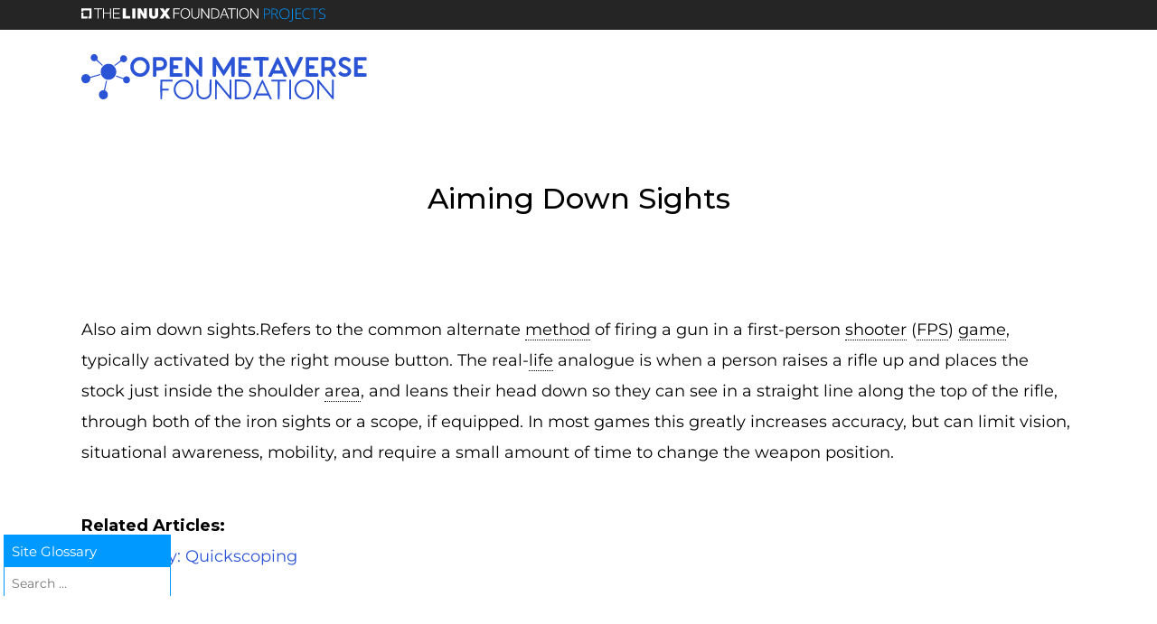

--- FILE ---
content_type: text/css
request_url: https://www.openmv.org/wp-content/themes/salient/css/build/skin-original.css?ver=18.0.2
body_size: 2609
content:
body[data-hhun="1"].original #header-outer.detached:not(.side-widget-open){transform:translateY(0)}body[data-hhun="1"].original #header-outer[data-remove-border=true].detached:not(.side-widget-open){border-color:rgba(255,255,255,0)}.original #slide-out-widget-area[class*=slide-out-from-right]{display:block}body.original .slide-out-hover-icon-effect.small .lines-button{top:10px}body.original #header-outer[data-has-menu=true] .lines-button{top:10px}body.original .comment-list .pingback .comment-body{padding-left:25px}.original #top nav ul #nectar-user-account>div,.original #top nav ul #search-btn>div,.original #top nav ul .nectar-woo-cart>div,.original #top nav ul .slide-out-widget-area-toggle>div{padding-left:19px}.original[data-form-style=default] input[type=date]:focus,.original[data-form-style=default] input[type=email]:focus,.original[data-form-style=default] input[type=number]:focus,.original[data-form-style=default] input[type=password]:focus,.original[data-form-style=default] input[type=search]:focus,.original[data-form-style=default] input[type=tel]:focus,.original[data-form-style=default] input[type=text]:focus,.original[data-form-style=default] input[type=url]:focus,.original[data-form-style=default] textarea:focus{background-color:#ebebeb}.original .nectar-button.extra-color-gradient-1,.original .nectar-button.extra-color-gradient-2,.original .nectar-button.see-through-extra-color-gradient-1,.original .nectar-button.see-through-extra-color-gradient-2{background-color:transparent!important;opacity:1;box-shadow:none}.nectar-button.extra-color-gradient-1:after,.nectar-button.extra-color-gradient-2:after,.nectar-button.see-through-extra-color-gradient-1:after,.nectar-button.see-through-extra-color-gradient-2:after{position:absolute;content:' ';top:-2%;left:-1%;width:101.5%;height:104%;transform-origin:right;-webkit-transform-origin:right;-ms-transform-origin:right;transform:scale(0,1);-webkit-transform:scale(0,1);-ms-transform:scale(0,1);-ms-transition:transform .38s cubic-bezier(.2,.95,.4,.95),background-size .38s ease;transition:transform .38s cubic-bezier(.2,.95,.4,.95),background-size .38s ease;-webkit-transition:transform .38s cubic-bezier(.2,.95,.4,.95),background-size .38s ease;z-index:-1}.nectar-button.extra-color-gradient-1:hover:after,.nectar-button.extra-color-gradient-2:hover:after,.nectar-button.see-through-extra-color-gradient-1:after,.nectar-button.see-through-extra-color-gradient-2:after{background-size:225% 100%!important;background-position:right!important}.nectar-button.extra-color-gradient-1:after,.nectar-button.extra-color-gradient-2:after,.nectar-button.see-through-extra-color-gradient-1:hover:after,.nectar-button.see-through-extra-color-gradient-2:hover:after{background-position:left!important;background-size:100% 100%!important}.nectar-button.see-through-extra-color-gradient-1:hover:after,.nectar-button.see-through-extra-color-gradient-2:hover:after{transform:scale(1,1);-webkit-transform:scale(1,1);-ms-transform:scale(1,1);transform-origin:left;-webkit-transform-origin:left;-ms-transform-origin:left}.nectar-button.extra-color-gradient-1:after,.nectar-button.extra-color-gradient-2:after{transform:scale(1,1);-webkit-transform:scale(1,1);-ms-transform:scale(1,1);transform-origin:left;-webkit-transform-origin:left;-ms-transform-origin:left}.nectar-button.extra-color-gradient-1:hover:after,.nectar-button.extra-color-gradient-2:hover:after{transform:scale(0,1);-webkit-transform:scale(0,1);-ms-transform:scale(0,1);transform-origin:right;-webkit-transform-origin:right;-ms-transform-origin:right}.nectar-button.extra-color-gradient-1 .hover,.nectar-button.extra-color-gradient-1 .start,.nectar-button.extra-color-gradient-2 .hover,.nectar-button.extra-color-gradient-2 .start,.nectar-button.see-through-extra-color-gradient-1 .hover,.nectar-button.see-through-extra-color-gradient-1 .start,.nectar-button.see-through-extra-color-gradient-2 .hover,.nectar-button.see-through-extra-color-gradient-2 .start{-ms-transition:transform .38s cubic-bezier(.2,.95,.4,.95),opacity .38s cubic-bezier(.2,.95,.4,.95);transition:transform .38s cubic-bezier(.2,.95,.4,.95),opacity .38s cubic-bezier(.2,.95,.4,.95);-webkit-transition:transform .38s cubic-bezier(.2,.95,.4,.95),opacity .38s cubic-bezier(.2,.95,.4,.95)}.nectar-button.extra-color-gradient-1 .start,.nectar-button.extra-color-gradient-2 .start,.nectar-button.see-through-extra-color-gradient-1 .start,.nectar-button.see-through-extra-color-gradient-2 .start{animation:gradientTextHoverHover .38s;animation-timing-function:cubic-bezier(.2,.9,.4,.9);animation-fill-mode:forwards;display:inline-block!important}.nectar-button.extra-color-gradient-1 .hover,.nectar-button.extra-color-gradient-2 .hover,.nectar-button.see-through-extra-color-gradient-1 .hover,.nectar-button.see-through-extra-color-gradient-2 .hover{position:absolute;display:inline;left:0;animation:gradientTextHoverOff .38s;animation-timing-function:cubic-bezier(.2,.9,.4,.9);animation-fill-mode:forwards;text-align:center;width:100%;opacity:0;z-index:0}.nectar-button[class*=extra-color-gradient] .hover{padding:inherit;top:0}.nectar-button.extra-color-gradient-1:hover .hover,.nectar-button.extra-color-gradient-2:hover .hover,.nectar-button.see-through-extra-color-gradient-1:hover .hover,.nectar-button.see-through-extra-color-gradient-2:hover .hover{animation:gradientTextHoverHover .38s;animation-timing-function:cubic-bezier(.2,.9,.4,.9);animation-fill-mode:forwards}.nectar-button.extra-color-gradient-1:hover .start,.nectar-button.extra-color-gradient-2:hover .start,.nectar-button.see-through-extra-color-gradient-1:hover .start,.nectar-button.see-through-extra-color-gradient-2:hover .start{animation:gradientTextHoverOff .38s;animation-timing-function:cubic-bezier(.2,.9,.4,.9);animation-fill-mode:forwards}.nectar-button.see-through-extra-color-gradient-1 .hover,.nectar-button.see-through-extra-color-gradient-2 .hover{position:absolute;display:inline;left:0;text-align:center;width:100%;opacity:0;z-index:100}.nectar-button.extra-color-gradient-1 .start.loading,.nectar-button.extra-color-gradient-2 .start.loading,.nectar-button.see-through-extra-color-gradient-1 .start.loading,.nectar-button.see-through-extra-color-gradient-2 .start.loading{animation:gradientTextHoverHover 0s}.light .nectar-button.extra-color-gradient-1:hover .hover,.light .nectar-button.extra-color-gradient-2:hover .hover,.light .nectar-button.see-through-extra-color-gradient-1 .start,.light .nectar-button.see-through-extra-color-gradient-1:hover .start,.light .nectar-button.see-through-extra-color-gradient-2 .start,.light .nectar-button.see-through-extra-color-gradient-2:hover .start,div[data-text-color=light] .nectar-button.extra-color-gradient-1:hover .hover,div[data-text-color=light] .nectar-button.extra-color-gradient-2:hover .hover,div[data-text-color=light] .nectar-button.see-through-extra-color-gradient-1 .start,div[data-text-color=light] .nectar-button.see-through-extra-color-gradient-1:hover .start,div[data-text-color=light] .nectar-button.see-through-extra-color-gradient-2 .start,div[data-text-color=light] .nectar-button.see-through-extra-color-gradient-2:hover .start{background:0 0!important;-webkit-background-clip:border-box;-webkit-text-fill-color:#fff;background-clip:border-box}.light .nectar-button.see-through-extra-color-gradient-1.no-text-grad .start,.light .nectar-button.see-through-extra-color-gradient-2.no-text-grad .start,div[data-text-color=light] .nectar-button.see-through-extra-color-gradient-1.no-text-grad .start,div[data-text-color=light] .nectar-button.see-through-extra-color-gradient-2.no-text-grad .start{color:#fff!important}.light .nectar-button.extra-color-gradient-1 .start,.light .nectar-button.extra-color-gradient-2 .start,.light .nectar-button.see-through-extra-color-gradient-1 .start,.light .nectar-button.see-through-extra-color-gradient-1:hover .start,.light .nectar-button.see-through-extra-color-gradient-2 .start,.light .nectar-button.see-through-extra-color-gradient-2:hover .start,div[data-text-color=light] .nectar-button.extra-color-gradient-1 .start,div[data-text-color=light] .nectar-button.extra-color-gradient-2 .start,div[data-text-color=light] .nectar-button.see-through-extra-color-gradient-1 .start,div[data-text-color=light] .nectar-button.see-through-extra-color-gradient-1:hover .start,div[data-text-color=light] .nectar-button.see-through-extra-color-gradient-2 .start,div[data-text-color=light] .nectar-button.see-through-extra-color-gradient-2:hover .start{opacity:1!important;animation:none!important}.light .nectar-button.extra-color-gradient-1 .hover,.light .nectar-button.extra-color-gradient-2 .hover,.light .nectar-button.see-through-extra-color-gradient-1 .hover,.light .nectar-button.see-through-extra-color-gradient-2 .hover,div[data-text-color=light] .nectar-button.extra-color-gradient-1 .hover,div[data-text-color=light] .nectar-button.extra-color-gradient-2 .hover,div[data-text-color=light] .nectar-button.see-through-extra-color-gradient-1 .hover,div[data-text-color=light] .nectar-button.see-through-extra-color-gradient-2 .hover{opacity:0!important;animation:none!important}@keyframes gradientTextHoverHover{0%{transform:translateX(0);opacity:0}70%{opacity:1}100%{transform:translateX(0)!important;opacity:1}}@keyframes gradientTextHoverOff{0%{transform:translateX(0);opacity:1}70%{opacity:0}100%{transform:translateX(0)!important;opacity:0}}.nectar-button.extra-color-gradient-1.medium.has-icon,.nectar-button.extra-color-gradient-2.medium.has-icon,.nectar-button.see-through-extra-color-gradient-1.medium.has-icon,.nectar-button.see-through-extra-color-gradient-2.medium.has-icon{padding:7px 30px}.nectar-button.extra-color-gradient-1.large.has-icon,.nectar-button.extra-color-gradient-2.large.has-icon,.nectar-button.see-through-extra-color-gradient-1.large.has-icon,.nectar-button.see-through-extra-color-gradient-2.large.has-icon{padding:12px 35px}.nectar-button.extra-color-gradient-1 i,.nectar-button.extra-color-gradient-2 i,.nectar-button.see-through-extra-color-gradient-1 i,.nectar-button.see-through-extra-color-gradient-2 i{opacity:1;right:24px;background:inherit;background-size:500% 100%;background-position:right}.nectar-button.extra-color-gradient-1.has-icon span,.nectar-button.extra-color-gradient-2.has-icon span,.nectar-button.see-through-extra-color-gradient-1.has-icon span,.nectar-button.see-through-extra-color-gradient-2.has-icon span{left:-18px}body .nectar-button.extra-color-gradient-1.has-icon:hover i,body .nectar-button.extra-color-gradient-1.has-icon:hover span,body .nectar-button.extra-color-gradient-2.has-icon:hover i,body .nectar-button.extra-color-gradient-2.has-icon:hover span,body .nectar-button.see-through-extra-color-gradient-1.has-icon:hover i,body .nectar-button.see-through-extra-color-gradient-1.has-icon:hover span,body .nectar-button.see-through-extra-color-gradient-2.has-icon:hover i,body .nectar-button.see-through-extra-color-gradient-2.has-icon:hover span{-ms-transform:none;transform:none;-webkit-transform:none}.nectar-button.extra-color-gradient-1.jumbo i,.nectar-button.extra-color-gradient-2.jumbo i,.nectar-button.see-through-extra-color-gradient-1.jumbo i,.nectar-button.see-through-extra-color-gradient-2.jumbo i{opacity:1;font-size:20px;line-height:20px;width:20px;text-align:center;margin-top:-10px}.nectar-button.extra-color-gradient-1.extra_jumbo i,.nectar-button.extra-color-gradient-2.extra_jumbo i,.nectar-button.see-through-extra-color-gradient-1.extra_jumbo i,.nectar-button.see-through-extra-color-gradient-2.extra_jumbo i{width:40px}.nectar-button.extra-color-gradient-1.has-icon.extra_jumbo span,.nectar-button.extra-color-gradient-2.has-icon.extra_jumbo span,.nectar-button.see-through-extra-color-gradient-1.has-icon.extra_jumbo span,.nectar-button.see-through-extra-color-gradient-2.has-icon.extra_jumbo span{left:-35px}.nectar-button.extra-color-gradient-1.has-icon.jumbo span,.nectar-button.extra-color-gradient-2.has-icon.jumbo span,.nectar-button.see-through-extra-color-gradient-1.has-icon.jumbo span,.nectar-button.see-through-extra-color-gradient-2.has-icon.jumbo span{left:-16px}.nectar-button.extra-color-gradient-1.has-icon.large span,.nectar-button.extra-color-gradient-2.has-icon.large span,.nectar-button.see-through-extra-color-gradient-1.has-icon.large span,.nectar-button.see-through-extra-color-gradient-2.has-icon.large span{left:-14px}.nectar-button.extra-color-gradient-1.has-icon.medium span,.nectar-button.extra-color-gradient-2.has-icon.medium span,.nectar-button.see-through-extra-color-gradient-1.has-icon.medium span,.nectar-button.see-through-extra-color-gradient-2.has-icon.medium span{left:-13px}.nectar-button.extra-color-gradient-1.has-icon.small span,.nectar-button.extra-color-gradient-2.has-icon.small span,.nectar-button.see-through-extra-color-gradient-1.has-icon.small span,.nectar-button.see-through-extra-color-gradient-2.has-icon.small span{left:-11px}.nectar-button.extra-color-gradient-1.jumbo .hover i,.nectar-button.extra-color-gradient-2.jumbo .hover i,.nectar-button.see-through-extra-color-gradient-1.jumbo .hover i,.nectar-button.see-through-extra-color-gradient-2.jumbo .hover i{right:8px}.nectar-button.extra-color-gradient-1.extra_jumbo .hover i,.nectar-button.extra-color-gradient-2.extra_jumbo .hover i,.nectar-button.see-through-extra-color-gradient-1.extra_jumbo .hover i,.nectar-button.see-through-extra-color-gradient-2.extra_jumbo .hover i{right:8px}.nectar-button.extra-color-gradient-1.large .hover i,.nectar-button.extra-color-gradient-2.large .hover i,.nectar-button.see-through-extra-color-gradient-1.large .hover i,.nectar-button.see-through-extra-color-gradient-2.large .hover i{right:5px}.nectar-button.extra-color-gradient-1.medium .hover i,.nectar-button.extra-color-gradient-2.medium .hover i,.nectar-button.see-through-extra-color-gradient-1.medium .hover i,.nectar-button.see-through-extra-color-gradient-2.medium .hover i{right:0}.nectar-button.extra-color-gradient-1.small .hover i,.nectar-button.extra-color-gradient-2.small .hover i,.nectar-button.see-through-extra-color-gradient-1.small .hover i,.nectar-button.see-through-extra-color-gradient-2.small .hover i{right:3px}.nectar-button.extra-color-gradient-1.jumbo .start i,.nectar-button.extra-color-gradient-2.jumbo .start i,.nectar-button.see-through-extra-color-gradient-1.jumbo .start i,.nectar-button.see-through-extra-color-gradient-2.jumbo .start i{right:-32px}.nectar-button.extra-color-gradient-1.extra_jumbo .start i,.nectar-button.extra-color-gradient-2.extra_jumbo .start i,.nectar-button.see-through-extra-color-gradient-1.extra_jumbo .start i,.nectar-button.see-through-extra-color-gradient-2.extra_jumbo .start i{right:-75px}.nectar-button.extra-color-gradient-1.large .start i,.nectar-button.extra-color-gradient-2.large .start i,.nectar-button.see-through-extra-color-gradient-1.large .start i,.nectar-button.see-through-extra-color-gradient-2.large .start i{right:-32px}.nectar-button.extra-color-gradient-1.medium .start i,.nectar-button.extra-color-gradient-2.medium .start i,.nectar-button.see-through-extra-color-gradient-1.medium .start i,.nectar-button.see-through-extra-color-gradient-2.medium .start i{right:-30px}.nectar-button.extra-color-gradient-1.small .start i,.nectar-button.extra-color-gradient-2.small .start i,.nectar-button.see-through-extra-color-gradient-1.small .start i,.nectar-button.see-through-extra-color-gradient-2.small .start i{right:-30px}.nectar-button.extra-color-gradient-1.small,.nectar-button.extra-color-gradient-2.small,.nectar-button.see-through-extra-color-gradient-1.small,.nectar-button.see-through-extra-color-gradient-2.small{padding:5px 14px}.nectar-button.extra-color-gradient-1.medium,.nectar-button.extra-color-gradient-2.medium,.nectar-button.see-through-extra-color-gradient-1.medium,.nectar-button.see-through-extra-color-gradient-2.medium{border-width:3px;padding:7px 15px}.nectar-button.extra-color-gradient-1.large,.nectar-button.extra-color-gradient-2.large,.nectar-button.see-through-extra-color-gradient-1.large,.nectar-button.see-through-extra-color-gradient-2.large{border-width:3px;padding:12px 22px}.nectar-button.extra-color-gradient-1.jumbo,.nectar-button.extra-color-gradient-2.jumbo,.nectar-button.see-through-extra-color-gradient-1.jumbo,.nectar-button.see-through-extra-color-gradient-2.jumbo{border-width:4px;padding:21px 40px}.nectar-button.extra-color-gradient-1.extra_jumbo,.nectar-button.extra-color-gradient-2.extra_jumbo,.nectar-button.see-through-extra-color-gradient-1.extra_jumbo,.nectar-button.see-through-extra-color-gradient-2.extra_jumbo{border-width:10px;padding:56px 90px}.nectar-button.extra-color-gradient-1 span,.nectar-button.extra-color-gradient-2 span,.nectar-button.see-through-extra-color-gradient-1 span,.nectar-button.see-through-extra-color-gradient-2 span{z-index:100}.nectar_team_member_overlay .inner-wrap{padding-top:0!important}.nectar_team_member_overlay{z-index:10000}.comment-wrap{padding:60px 0}.comment-wrap[data-comments-open=false]{padding:0}.comment-list .reply a{box-shadow:0 1px 0 rgba(255,255,255,.3) inset}body.original .bypostauthor .comment-body{position:relative}body.original .bypostauthor .comment-body:before{opacity:.06;position:absolute;width:100%;height:100%;content:'';display:block;top:0;left:0;pointer-events:none}.carousel-next i,.carousel-prev i{color:#fff}.original .post-area.masonry .post .post-content.classic .content-inner{padding-bottom:15px;margin-bottom:15px}.original #header-outer[data-transparent-header=true][data-remove-border=false]:not(.transparent){border-bottom:0 solid rgba(255,255,255,0)}.original .masonry.material .masonry-blog-item .inner-wrap{padding:0}.original .masonry.material .masonry-blog-item .content-inner{padding-bottom:0;margin-bottom:0}.original .blog-recent.related-posts{padding:0 0 60px 0}.comment-list .comment>div,.comment-list .pingback>div{color:#000}#sidebar>.inner .widget,#sidebar>.theiaStickySidebar .widget{margin-bottom:50px}.original #footer-outer[data-link-hover=underline] #footer-widgets .col ul li a{padding:0;border:none}.original #footer-outer[data-link-hover=underline] #footer-widgets .col ul:not([class*=nectar_blog_posts]) li{padding:4px 0!important;border:none}#slide-out-widget-area.slide-out-from-right .nectar-global-section .full-width-content{width:100%!important;left:0!important;margin:0!important}#slide-out-widget-area.slide-out-from-right .nectar-global-section .container{padding:0}#slide-out-widget-area.slide-out-from-right .off-canvas-menu-container li{margin-top:3px;margin-bottom:3px}#slide-out-widget-area.slide-out-from-right .off-canvas-menu-container .sub-menu .nectar-menu-item-with-desc{margin:10px 0}.original #header-outer #top nav ul .slide-out-widget-area-toggle[data-custom-color=true] a,.original .slide-out-widget-area-toggle[data-custom-color=true].mobile-icon a>span{height:22px}

--- FILE ---
content_type: image/svg+xml
request_url: https://www.openmv.org/wp-content/uploads/sites/17/2022/12/logo_blue.svg
body_size: 7799
content:
<svg width="272" height="43" viewBox="0 0 272 43" fill="none" xmlns="http://www.w3.org/2000/svg">
<path d="M10.7722 0.270028C8.47286 1.49664 8.22649 4.58839 10.3288 6.10066C11.3799 6.85679 12.4804 6.87359 14.1392 6.13426C14.3035 6.06705 15.2396 6.82318 17.0956 8.55389C18.5902 9.93173 19.8548 11.0743 19.9041 11.0743C19.9534 11.0743 20.1341 10.9399 20.2819 10.7551C20.5447 10.4526 20.4461 10.335 17.769 7.81456C15.9185 6.06705 15.0644 5.03647 15.2068 4.72281C15.9459 3.19374 15.2396 1.07657 13.745 0.33724C12.9074 -0.0828344 11.4785 -0.11644 10.7722 0.270028Z" fill="#2B53D5"/>
<path d="M38.8579 1.2278C38.2009 1.51345 37.3797 2.48802 37.1333 3.26096C36.9362 3.84906 36.9691 4.92445 37.199 5.61337C37.2976 5.89902 36.887 6.28549 34.3576 8.20103C32.7152 9.42765 31.3849 10.4862 31.3849 10.5534C31.3849 10.6375 31.5327 10.8223 31.6969 10.9735C32.009 11.2592 32.1239 11.192 34.8996 9.07478C36.4928 7.86497 37.856 6.87359 37.9217 6.87359C37.9874 6.87359 38.398 7.05843 38.8415 7.29367C40.2539 8.033 41.765 7.71374 42.8325 6.48713C44.7049 4.30274 43.1446 0.975753 40.2375 0.992556C39.7448 1.00936 39.1207 1.11018 38.8579 1.2278Z" fill="#2B53D5"/>
<path d="M250.155 2.67287C248.628 2.8409 247.511 3.3954 246.575 4.43719C244.423 6.85681 244.9 10.1166 247.692 12.0321C248.25 12.4186 249.696 13.1579 250.911 13.6956C253.407 14.771 253.933 15.2247 253.933 16.2665C253.933 17.5603 252.882 18.2996 251.059 18.2996C249.794 18.2996 249.104 18.0308 247.905 17.1234C247.429 16.7538 246.903 16.4513 246.723 16.4513C246.361 16.4513 244.9 18.098 244.9 18.5181C244.9 18.8037 245.869 19.6607 247.101 20.4672C250.106 22.3996 254.705 21.593 256.413 18.8373C257.251 17.4931 257.399 16.4681 256.971 14.9894C256.479 13.2923 254.951 12.0489 251.42 10.4695C249.219 9.49488 248.513 8.87317 248.513 7.9322C248.513 6.63837 249.515 5.86544 251.141 5.86544C252.208 5.86544 252.931 6.15109 254.212 7.07525C254.639 7.39451 255.001 7.54573 255.198 7.47852C255.559 7.3441 256.725 5.73101 256.725 5.36135C256.725 4.77324 255.033 3.54663 253.49 3.04254C252.258 2.62246 251.469 2.53845 250.155 2.67287Z" fill="#2B53D5"/>
<path d="M53.6066 2.90811C50.486 3.68104 47.7267 6.47033 46.9219 9.6629C46.5935 10.9735 46.5935 13.0571 46.9055 14.3509C47.5625 17.0058 49.4677 19.4086 51.7671 20.5512C53.3274 21.3074 54.1158 21.4922 55.9388 21.4922C57.7619 21.4922 58.5503 21.3074 60.1106 20.5344C60.9975 20.0975 61.6545 19.6103 62.4921 18.7365C64.89 16.2833 65.7441 13.0571 64.89 9.6629C64.0853 6.40312 61.5395 3.79866 58.3204 2.92491C57.2364 2.62245 54.7727 2.62245 53.6066 2.90811ZM58.074 6.21829C59.273 6.67197 60.7347 8.04981 61.3588 9.34364C61.8187 10.2342 61.8516 10.4694 61.8516 12.0825C61.8516 13.6956 61.8351 13.8972 61.2931 14.9054C60.6197 16.1656 59.6014 17.1738 58.3532 17.7619C57.5484 18.1484 57.2035 18.2156 55.9388 18.2156C54.6742 18.2156 54.3293 18.1484 53.5245 17.7619C52.227 17.1402 51.1922 16.1152 50.5517 14.7878C50.059 13.7628 50.0261 13.5612 50.0261 11.9985C50.0261 10.4358 50.0754 10.2342 50.5189 9.34364C51.1265 8.08342 52.6047 6.67197 53.7544 6.21829C54.9534 5.74781 56.8422 5.74781 58.074 6.21829Z" fill="#2B53D5"/>
<path d="M68.4706 2.84085C68.1914 3.00888 68.175 3.63059 68.175 12.0825C68.175 22.4499 68.0108 21.4921 69.7682 21.4921C71.5256 21.4921 71.4599 21.6938 71.4599 18.4508V15.6111H73.3158C76.9127 15.5943 78.5551 15.0734 80.0497 13.4435C82.6612 10.587 82.2506 6.41988 79.1135 4.00025C77.7175 2.92486 77.1262 2.80724 72.6917 2.72323C70.0474 2.68962 68.6513 2.72323 68.4706 2.84085ZM76.7977 6.35267C77.5861 6.72233 77.931 7.092 78.2759 7.93215C78.8179 9.27638 78.3745 10.8391 77.1755 11.6792C76.5185 12.1497 76.4364 12.1665 73.9728 12.2169L71.4599 12.2841V6.03341H73.8085C75.7137 6.03341 76.2557 6.10062 76.7977 6.35267Z" fill="#2B53D5"/>
<path d="M84.5668 2.79044C84.2876 2.85765 84.2712 3.44576 84.2712 12.0825V21.2905L84.6489 21.3913C85.3059 21.5594 95.6039 21.5089 95.9488 21.3241C96.2116 21.1729 96.2608 20.9544 96.2608 19.8118C96.2608 18.6692 96.2116 18.4508 95.9488 18.2996C95.7517 18.1988 94.06 18.1315 91.5964 18.1315H87.556V13.9308H89.8225C91.3664 13.9308 92.1548 13.8636 92.2862 13.7292C92.4011 13.6116 92.4833 13.0402 92.4833 12.3177C92.4833 10.587 92.4668 10.5702 89.7568 10.5702H87.556V6.03341H91.7113C94.717 6.03341 95.9159 5.983 96.0638 5.83178C96.1787 5.71416 96.2608 5.10925 96.2608 4.31951C96.2608 3.21051 96.2116 2.99208 95.9488 2.84085C95.6367 2.67282 85.1745 2.62241 84.5668 2.79044Z" fill="#2B53D5"/>
<path d="M99.6437 2.94171C99.4138 3.17695 99.381 4.23554 99.381 12.0825C99.381 19.9295 99.4138 20.9881 99.6437 21.2233C99.9558 21.5594 101.976 21.593 102.387 21.2737C102.633 21.0889 102.666 20.484 102.699 15.2415L102.748 9.42766L105.704 12.8051C113.259 21.4586 112.98 21.1729 114.212 21.4082C115.378 21.6434 115.312 22.1475 115.312 12.0657C115.312 1.98394 115.493 2.67286 113.637 2.67286C111.913 2.67286 112.028 2.21918 111.995 9.02438L111.945 14.9558L106.805 8.90676C103.963 5.57978 101.549 2.82409 101.401 2.77368C100.925 2.57204 99.8901 2.67286 99.6437 2.94171Z" fill="#2B53D5"/>
<path d="M125.463 2.8577C125.184 3.00892 125.167 3.63063 125.167 12.0825C125.167 22.4836 124.987 21.4922 126.843 21.4922C128.551 21.4922 128.452 21.9123 128.485 15.3759L128.534 9.6797L131.901 15.1743C134.858 19.9967 135.317 20.652 135.679 20.652C136.04 20.652 136.5 19.9799 139.456 15.2079L142.823 9.76371L142.873 15.4095C142.905 21.9123 142.807 21.4922 144.515 21.4922C146.371 21.4922 146.19 22.4836 146.19 12.0825C146.19 3.29457 146.174 3.00892 145.878 2.84089C145.386 2.57205 143.71 2.62245 143.398 2.92491C143.25 3.05933 141.477 5.84862 139.456 9.142C137.42 12.4186 135.728 15.1071 135.679 15.1071C135.63 15.1071 133.938 12.4018 131.901 9.1084C129.881 5.81502 128.107 3.02573 127.992 2.8913C127.729 2.62245 125.89 2.60565 125.463 2.8577Z" fill="#2B53D5"/>
<path d="M149.935 2.79044C149.656 2.85765 149.639 3.44576 149.639 12.0825V21.2905L150.017 21.3913C150.674 21.5594 160.972 21.5089 161.317 21.3241C161.58 21.1729 161.629 20.9544 161.629 19.8118C161.629 18.6692 161.58 18.4508 161.317 18.2996C161.12 18.1988 159.395 18.1315 156.882 18.1315H152.76V13.9308H155.141C157.391 13.9308 157.523 13.914 157.704 13.5779C157.901 13.1915 157.851 11.0071 157.621 10.7887C157.556 10.7214 156.439 10.6374 155.125 10.6038L152.76 10.5534V6.03341H156.997C160.069 6.03341 161.284 5.983 161.432 5.83178C161.547 5.71416 161.629 5.10925 161.629 4.31951C161.629 3.21051 161.58 2.99208 161.317 2.84085C161.005 2.67282 150.543 2.62241 149.935 2.79044Z" fill="#2B53D5"/>
<path d="M164.289 2.87446C164.174 2.99208 164.092 3.58018 164.092 4.35312C164.092 5.12605 164.174 5.71416 164.289 5.83178C164.421 5.9662 165.275 6.03341 167.081 6.03341H169.676V13.3259C169.676 21.8114 169.578 21.3241 171.27 21.4585C173.109 21.593 172.961 22.2987 172.961 13.5947V6.03341H175.556C177.363 6.03341 178.217 5.9662 178.348 5.83178C178.463 5.71416 178.546 5.12605 178.546 4.35312C178.546 3.58018 178.463 2.99208 178.348 2.87446C178.069 2.5888 164.569 2.5888 164.289 2.87446Z" fill="#2B53D5"/>
<path d="M184.722 6.9072C183.621 9.24281 181.65 13.3763 180.369 16.0816C179.055 18.8205 178.054 21.1057 178.119 21.2401C178.185 21.4418 178.53 21.4922 179.68 21.4922C181.388 21.4922 181.453 21.4418 182.225 19.5766L182.685 18.4676H191.521L192.195 19.8455C192.573 20.6184 192.967 21.2905 193.065 21.3577C193.312 21.5426 195.825 21.5258 196.087 21.3409C196.268 21.2401 195.315 19.0893 191.916 11.9313C187.957 3.61382 187.481 2.67285 187.136 2.67285C186.791 2.67285 186.512 3.16014 184.722 6.9072ZM188.68 12.2001C189.436 13.83 190.043 15.2247 190.043 15.3087C190.043 15.3759 188.713 15.4431 187.087 15.4431H184.147L184.607 14.3845C186.003 11.2592 187.103 9.02437 187.202 9.12519C187.268 9.1756 187.924 10.5702 188.68 12.2001Z" fill="#2B53D5"/>
<path d="M193.607 2.79047C193.541 2.84088 193.492 2.99211 193.492 3.10973C193.492 3.36177 201.786 21.1393 202 21.3577C202.082 21.4418 202.328 21.4922 202.542 21.4586C202.854 21.425 203.232 20.7192 204.956 17.0394C206.073 14.6366 207.962 10.6207 209.128 8.13382C210.294 5.63017 211.296 3.46259 211.345 3.27776C211.395 3.10973 211.345 2.90809 211.214 2.82408C210.935 2.63925 208.093 2.62244 207.847 2.80728C207.765 2.87449 206.5 5.54616 205.071 8.77233C203.642 11.9817 202.411 14.5525 202.345 14.4853C202.279 14.4013 201.146 11.8977 199.816 8.88995C198.485 5.88222 197.303 3.26096 197.171 3.04252C196.958 2.70646 196.81 2.67285 195.315 2.67285C194.428 2.67285 193.656 2.72326 193.607 2.79047Z" fill="#2B53D5"/>
<path d="M214.154 2.79044C213.874 2.85765 213.858 3.44576 213.858 12.0825V21.2905L214.236 21.3913C214.893 21.5594 225.191 21.5089 225.536 21.3241C225.798 21.1729 225.848 20.9544 225.848 19.8118C225.848 18.6692 225.798 18.4508 225.536 18.2996C225.339 18.1988 223.647 18.1315 221.183 18.1315H217.143V13.9308H219.442C221.528 13.9308 221.742 13.8972 221.906 13.6116C222.119 13.2083 222.119 11.2423 221.906 10.9063C221.791 10.7046 221.282 10.6374 219.442 10.6038L217.143 10.5366V6.03341H221.298C224.304 6.03341 225.503 5.983 225.651 5.83178C225.766 5.71416 225.848 5.10925 225.848 4.31951C225.848 3.21051 225.798 2.99208 225.536 2.84085C225.224 2.67282 214.761 2.62241 214.154 2.79044Z" fill="#2B53D5"/>
<path d="M228.837 2.87449C228.689 3.02572 228.64 5.31092 228.64 12.1161C228.64 22.4331 228.476 21.4922 230.233 21.4922C231.99 21.4922 231.925 21.6938 231.925 18.4508V15.6111H235.834L237.558 18.2828C238.511 19.7615 239.464 21.0553 239.677 21.1729C239.891 21.2905 240.613 21.4082 241.287 21.4586C243.241 21.5762 243.241 21.5594 240.925 18.0476L238.921 15.0398L239.398 14.7038C240.564 13.83 241.155 13.1411 241.746 11.9481C242.305 10.7551 242.354 10.5703 242.354 9.1588C242.354 7.74735 242.305 7.51211 241.845 6.53754C240.892 4.52118 239.562 3.34498 237.69 2.9081C236.458 2.60565 229.133 2.57204 228.837 2.87449ZM237.394 6.26869C238.035 6.53754 238.741 7.29367 238.971 7.93219C239.447 9.19241 238.971 10.8559 237.903 11.6792C237.296 12.1665 237.279 12.1665 234.602 12.2169L231.925 12.2842V6.03345H234.388C236.129 6.03345 237.016 6.10066 237.394 6.26869Z" fill="#2B53D5"/>
<path d="M260.306 2.79044C260.027 2.85765 260.01 3.44576 260.01 12.0825V21.2905L260.388 21.3913C261.045 21.5594 271.343 21.5089 271.688 21.3241C271.951 21.1729 272 20.9544 272 19.8118C272 18.6692 271.951 18.4508 271.688 18.2996C271.491 18.1988 269.799 18.1315 267.336 18.1315H263.295V13.9308H265.562C267.106 13.9308 267.894 13.8636 268.025 13.7292C268.14 13.6116 268.222 13.0066 268.222 12.2169C268.222 11.1079 268.173 10.8895 267.91 10.7382C267.73 10.6542 266.629 10.5702 265.447 10.5702H263.295V6.03341H267.385C269.635 6.03341 271.589 5.983 271.737 5.9326C271.951 5.84858 272 5.54613 272 4.42033C272 3.21051 271.951 2.99208 271.688 2.84085C271.376 2.67282 260.914 2.62241 260.306 2.79044Z" fill="#2B53D5"/>
<path d="M23.5833 9.51169C21.7766 10.1838 20.0192 11.6961 19.2473 13.2251C18.3275 15.0735 18.1797 17.5771 18.8859 19.4758C19.5758 21.3074 21.3332 23.1389 23.1234 23.8614C24.5359 24.4327 26.6874 24.4999 28.0999 24.0126C30.8756 23.0717 32.748 20.8201 33.2243 17.8964C33.7499 14.687 31.9268 11.276 28.9211 9.83094C27.9685 9.37726 27.6565 9.31005 26.129 9.27645C24.7987 9.22604 24.2238 9.29325 23.5833 9.51169Z" fill="#2B53D5"/>
<path d="M13.0719 20.2487C8.85085 21.4922 8.30885 21.6266 8.17745 21.3913C8.09533 21.2401 7.75042 20.8032 7.42194 20.4336C5.92734 18.7365 3.39801 18.4844 1.62419 19.8623C0.0638893 21.0889 -0.461686 23.4749 0.441646 25.3232C1.23001 26.9531 2.65892 27.7933 4.43273 27.6757C6.79782 27.5244 8.30885 26.029 8.53879 23.5925L8.63733 22.6012L13.4004 21.2401C18.0648 19.9127 18.1634 19.8623 18.1141 19.459C18.0813 19.2406 17.9991 19.0053 17.9499 18.9549C17.8842 18.9045 15.6997 19.4926 13.0719 20.2487Z" fill="#2B53D5"/>
<path d="M33.06 20.7361C32.945 20.9713 32.8629 21.1897 32.8629 21.2065C32.8629 21.2233 34.4067 21.8114 36.2955 22.5004L39.7282 23.7606L39.7939 24.7184C40.0403 28.1294 44.4912 29.0367 46.0187 25.9954C46.7249 24.5839 46.265 22.5676 45.0496 21.6938C44.4255 21.2233 43.3087 20.9545 42.586 21.0889C41.9619 21.1897 40.5823 21.9123 40.5823 22.1307C40.5823 22.1979 40.4673 22.3827 40.3523 22.5508C40.1552 22.8196 39.9089 22.7524 36.7061 21.5762C34.8174 20.8873 33.2735 20.316 33.2571 20.316C33.2571 20.316 33.1585 20.5008 33.06 20.7361Z" fill="#2B53D5"/>
<path d="M75.4181 24.4159C75.2046 24.6847 75.221 42.5463 75.4345 42.7647C75.5166 42.8319 75.8779 42.8991 76.2557 42.8991L76.9619 42.9159L77.0112 38.7656L77.0441 34.5985L80.1318 34.5649L83.2031 34.5145L83.2524 33.7079L83.3017 32.9182H77.0441V26.029H87.0793L87.03 25.1384L86.9807 24.2646L81.2979 24.2142C76.5842 24.1806 75.5823 24.2142 75.4181 24.4159Z" fill="#2B53D5"/>
<path d="M94.9956 24.4159C91.8421 25.2056 89.1485 27.9445 88.2945 31.2379C87.9824 32.4309 87.9824 34.5648 88.2945 35.9259C89.0336 39.1017 91.7271 41.8741 94.9463 42.7479C96.1617 43.084 98.7567 43.0672 99.89 42.7311C103.405 41.6557 105.803 39.0344 106.542 35.405C107.527 30.6666 104.456 25.6761 99.775 24.4327C98.6253 24.1302 96.1945 24.1302 94.9956 24.4159ZM99.2166 26.1298C102.436 26.8691 104.965 30.2297 104.965 33.7415C104.965 35.9595 103.52 38.6312 101.615 39.9586C99.8571 41.1852 97.1471 41.5885 95.0777 40.9332C92.8604 40.2443 90.8402 38.1775 90.1668 35.9259C89.8876 34.9681 89.8219 34.4472 89.8876 33.1198C89.9369 31.7083 90.019 31.3387 90.4953 30.3473C92.0885 26.9699 95.5868 25.2728 99.2166 26.1298Z" fill="#2B53D5"/>
<path d="M109.844 24.2815C109.778 24.3487 109.729 27.2052 109.729 30.6498C109.729 35.6403 109.778 37.0685 109.975 37.8415C110.517 39.9587 111.601 41.3365 113.457 42.2775C114.574 42.832 114.853 42.916 116.266 42.9664C119.764 43.1344 122.096 41.8238 123.41 39.0009L123.936 37.8751L123.985 31.0195L124.034 24.1807H123.213C122.638 24.1807 122.375 24.2479 122.31 24.4495C122.26 24.6007 122.211 27.5077 122.211 30.9019C122.211 36.7325 122.195 37.1526 121.883 38.0263C121.456 39.1689 120.47 40.2107 119.255 40.7988C118.006 41.4037 115.806 41.4205 114.557 40.8492C113.523 40.3619 112.488 39.3033 111.995 38.2111C111.634 37.3878 111.617 37.203 111.535 30.8178L111.453 24.2647L110.714 24.2143C110.304 24.1807 109.909 24.2143 109.844 24.2815Z" fill="#2B53D5"/>
<path d="M127.548 24.3823C127.499 24.4999 127.483 28.7175 127.499 33.7583L127.548 42.916H129.027L129.076 35.3882C129.092 31.1371 129.174 27.8773 129.257 27.9109C129.339 27.9445 131.967 31.0531 135.104 34.8505C138.241 38.6312 141.033 41.975 141.312 42.2775C141.673 42.6471 142.018 42.832 142.412 42.8656L142.987 42.916V24.2647H141.345L141.263 31.8596L141.181 39.4546L135.35 32.3805C132.147 28.4822 129.289 25.0376 129.01 24.7352C128.485 24.1639 127.696 23.979 127.548 24.3823Z" fill="#2B53D5"/>
<path d="M146.223 33.5399L146.272 42.916L150.214 42.8992C154.484 42.8824 155.437 42.7479 157.161 41.891C160.495 40.2275 162.516 35.7411 161.711 31.7252C160.955 27.8605 158.393 25.1888 154.698 24.4327C153.794 24.2479 152.415 24.1807 149.803 24.1807H146.19L146.223 33.5399ZM154.714 26.281C156.11 26.6171 157.211 27.2556 158.114 28.247C160.808 31.1875 160.693 36.262 157.868 39.0345C156.061 40.782 154.846 41.1517 150.838 41.1517H147.997V26.029H150.838C152.776 26.029 153.991 26.113 154.714 26.281Z" fill="#2B53D5"/>
<path d="M167.886 33.3719C165.521 38.4128 163.632 42.6639 163.665 42.7815C163.731 42.9496 163.994 43 164.536 42.9664L165.324 42.916L166.178 41.1013L167.032 39.3033H178.135L178.94 41.0676C179.531 42.3783 179.843 42.8656 180.106 42.9328C180.648 43.0672 181.584 42.9496 181.551 42.7479C181.535 42.6471 179.58 38.4296 177.215 33.3719C173.47 25.3905 172.863 24.1807 172.551 24.1807C172.239 24.1807 171.631 25.3905 167.886 33.3719ZM174.932 32.4309L177.232 37.371L174.949 37.4214C173.684 37.4382 171.582 37.4382 170.284 37.4214L167.903 37.371L170.202 32.3637C171.483 29.6248 172.551 27.39 172.584 27.4236C172.616 27.4572 173.668 29.7088 174.932 32.4309Z" fill="#2B53D5"/>
<path d="M181.075 24.4159C181.026 24.5503 181.009 24.9368 181.042 25.2896L181.091 25.9449L184.179 25.9953L187.25 26.029V42.6639L187.694 42.8487C187.94 42.9327 188.318 43 188.548 42.9663L188.975 42.9159L189.024 34.4808L189.057 26.029L192.145 25.9953L195.216 25.9449V24.2646L188.186 24.2142C182.274 24.1806 181.157 24.2142 181.075 24.4159Z" fill="#2B53D5"/>
<path d="M198.173 24.3823C198.123 24.4999 198.107 28.7175 198.123 33.7584L198.173 42.916L198.649 42.9664C198.895 43 199.289 42.9832 199.503 42.9328L199.897 42.832L199.864 33.5399L199.815 24.2647L199.027 24.2143C198.501 24.1807 198.222 24.2311 198.173 24.3823Z" fill="#2B53D5"/>
<path d="M209.834 24.4999C208.323 24.9368 206.911 25.7937 205.81 26.9363C200.768 32.078 203.002 40.6476 209.9 42.7311C211.033 43.0672 213.628 43.084 214.844 42.7479C216.486 42.311 218.046 41.3701 219.163 40.1603C220.937 38.2279 221.742 36.1948 221.742 33.6743C221.742 31.0026 220.871 28.8351 219.048 26.9531C217.767 25.6257 216.174 24.7015 214.548 24.3655C213.267 24.0966 210.984 24.1638 209.834 24.4999ZM214.236 26.113C217.685 27.0371 219.935 29.9777 219.935 33.5735C219.935 37.4382 217.422 40.4795 213.661 41.1684C208.389 42.1262 203.757 37.0013 205.088 31.6748C206.089 27.6421 210.31 25.0712 214.236 26.113Z" fill="#2B53D5"/>
<path d="M225.075 24.2983C224.911 24.3655 224.862 26.3819 224.862 33.6071V42.832L225.256 42.9328C225.47 42.9832 225.864 43 226.11 42.9664L226.586 42.916L226.668 35.3546L226.751 27.7933L230.939 32.851C233.238 35.6235 236.014 38.9673 237.098 40.2779C238.527 42.0086 239.217 42.7143 239.611 42.8488C240.678 43.2016 240.629 43.6049 240.629 33.6071C240.629 28.6503 240.563 24.4999 240.481 24.3823C240.399 24.2311 240.087 24.1807 239.627 24.2143L238.905 24.2647L238.822 31.8932L238.74 39.5218L237.098 37.5222C236.178 36.43 233.419 33.0694 230.955 30.0617C228.475 27.054 226.34 24.4999 226.209 24.3823C225.946 24.1807 225.453 24.1303 225.075 24.2983Z" fill="#2B53D5"/>
<path d="M22.8773 28.0958C22.4831 29.8601 22.0068 31.9773 21.8261 32.7838L21.4976 34.2625H20.8899C19.9045 34.2625 18.7548 34.7498 18.0485 35.4723C17.1452 36.3964 16.7675 37.3038 16.7675 38.6312C16.7675 41.2189 18.5084 43 21.0542 43C22.8773 43 24.2733 42.059 25.0288 40.3283C25.5216 39.1857 25.3737 37.4214 24.6675 36.3124C24.1912 35.5395 23.0908 34.5985 22.6802 34.5985C22.5981 34.5985 22.5159 34.5481 22.5159 34.4641C22.5159 34.3969 22.9758 32.2797 23.5342 29.7593C24.3883 25.8946 24.5033 25.1385 24.3062 25.004C23.6821 24.6008 23.5999 24.7856 22.8773 28.0958Z" fill="#2B53D5"/>
</svg>
